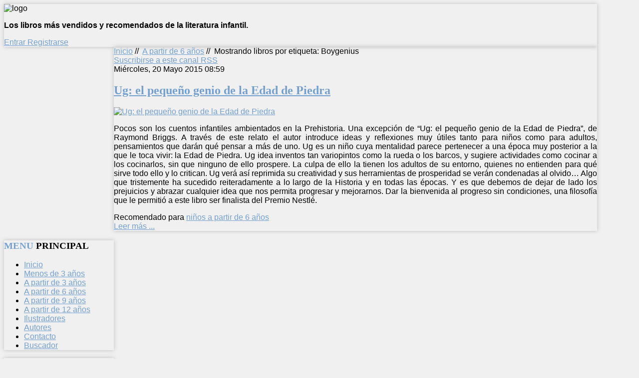

--- FILE ---
content_type: text/html; charset=utf-8
request_url: https://librosinfantiles.net/a-partir-de-6-anos-edad/itemlist/tag/Boygenius
body_size: 9565
content:

<!DOCTYPE HTML>

<html xmlns="http://www.w3.org/1999/xhtml" xml:lang="es-ES" lang="es-ES"
>

<head>

<div id="fb-root"></div>

<script>(function(d, s, id) {

  var js, fjs = d.getElementsByTagName(s)[0];

  if (d.getElementById(id)) return;

  js = d.createElement(s); js.id = id;

  js.src = "//connect.facebook.net/es_LA/all.js#xfbml=1&appId=227187214006710";

  fjs.parentNode.insertBefore(js, fjs);

}(document, 'script', 'facebook-jssdk'));</script>

  <base href="https://librosinfantiles.net/a-partir-de-6-anos-edad/itemlist/tag/Boygenius" />
  <meta http-equiv="content-type" content="text/html; charset=utf-8" />
  <meta name="keywords" content="libros infantiles cuentos educativos lectura niños" />
  <meta name="og:url" content="https://librosinfantiles.net/a-partir-de-6-anos-edad/itemlist/tag/Boygenius" />
  <meta name="og:title" content="Mostrando libros por etiqueta: Boygenius" />
  <meta name="og:type" content="Article" />
  <meta name="og:description" content="Guía de libros infantiles por edades, temas y valores." />
  <meta name="description" content="Guía de libros infantiles por edades, temas y valores." />
  <meta name="generator" content="Joomla! - Open Source Content Management" />
  <title>Mostrando libros por etiqueta: Boygenius</title>
  <link href="/a-partir-de-6-anos-edad/itemlist/tag/Boygenius?format=feed&amp;limitstart=&amp;type=rss" rel="alternate" type="application/rss+xml" title="RSS 2.0" />
  <link href="/a-partir-de-6-anos-edad/itemlist/tag/Boygenius?format=feed&amp;limitstart=&amp;type=atom" rel="alternate" type="application/atom+xml" title="Atom 1.0" />
  <link href="/media/com_favicon/icons/1/favicon.ico" rel="shortcut icon" type="image/vnd.microsoft.icon" />
  <link rel="stylesheet" href="/media/system/css/modal.css" type="text/css" />
  <link rel="stylesheet" href="/components/com_k2/css/k2.css" type="text/css" />
  <script src="/media/system/js/mootools-core.js" type="text/javascript"></script>
  <script src="/media/system/js/core.js" type="text/javascript"></script>
  <script src="/media/system/js/modal.js" type="text/javascript"></script>
  <script src="//ajax.googleapis.com/ajax/libs/jquery/1.8/jquery.min.js" type="text/javascript"></script>
  <script src="/media/k2/assets/js/k2.noconflict.js" type="text/javascript"></script>
  <script src="/components/com_k2/js/k2.js" type="text/javascript"></script>
  <script src="/media/system/js/mootools-more.js" type="text/javascript"></script>
  <script type="text/javascript">

		window.addEvent('domready', function() {

			SqueezeBox.initialize({});
			SqueezeBox.assign($$('a.modal'), {
				parse: 'rel'
			});
		});var K2SitePath = '/';function keepAlive() {	var myAjax = new Request({method: "get", url: "index.php"}).send();} window.addEvent("domready", function(){ keepAlive.periodical(840000); });
  </script>





<meta name="viewport" content="initial-scale=1.0, maximum-scale=1.0, minimum-scale=1.0, user-scalable=no" />

<!-- Css and js addons for vertex features -->	
	<link rel="stylesheet" type="text/css" href="http://fonts.googleapis.com/css?family=Oswald" />
<style type="text/css"> 



/* MAX IMAGE WIDTH */

img {
height:auto !important;
max-width:100% !important;
-webkit-box-sizing: border-box !important; /* Safari/Chrome, other WebKit */
-moz-box-sizing: border-box !important;    /* Firefox, other Gecko */
box-sizing: border-box !important;         /* Opera/IE 8+ */
}

.full_width {
width:100% !important;
-webkit-box-sizing: border-box !important; /* Safari/Chrome, other WebKit */
-moz-box-sizing: border-box !important;    /* Firefox, other Gecko */
box-sizing: border-box !important;         /* Opera/IE 8+ */
}



#s5_responsive_modile_drop_down_wrap input {
width:96% !important;
}
#s5_responsive_mobile_drop_down_search input {
width:100% !important;
}



@media screen and (max-width: 750px){
	body {
	height:100% !important;
	position:relative !important;
	padding-bottom:48px !important;
	}
}


	#s5_responsive_mobile_bottom_bar, #s5_responsive_mobile_top_bar {
	background:#0B0B0B;
	background: -moz-linear-gradient(top, #272727 0%, #0B0B0B 100%); /* FF3.6+ */
	background: -webkit-gradient(linear, left top, left bottom, color-stop(0%,#272727), color-stop(100%,#0B0B0B)); /* Chrome,Safari4+ */
	background: -webkit-linear-gradient(top, #272727 0%,#0B0B0B 100%); /* Chrome10+,Safari5.1+ */
	background: -o-linear-gradient(top, #272727 0%,#0B0B0B 100%); /* Opera11.10+ */
	background: -ms-linear-gradient(top, #272727 0%,#0B0B0B 100%); /* IE10+ */
	background: linear-gradient(top, #272727 0%,#0B0B0B 100%); /* W3C */
			font-family: Oswald !important;
	}
	
	.s5_responsive_mobile_drop_down_inner, .s5_responsive_mobile_drop_down_inner input, .s5_responsive_mobile_drop_down_inner button, .s5_responsive_mobile_drop_down_inner .button, #s5_responsive_mobile_drop_down_search .validate {
	font-family: Oswald !important;
	}
	
	.s5_responsive_mobile_drop_down_inner button:hover, .s5_responsive_mobile_drop_down_inner .button:hover {
	background:#0B0B0B !important;
	}
	
	#s5_responsive_mobile_drop_down_menu, #s5_responsive_mobile_drop_down_menu a, #s5_responsive_mobile_drop_down_login a {
	font-family: Oswald !important;
	color:#FFFFFF !important;
	}
	
	#s5_responsive_mobile_bar_active, #s5_responsive_mobile_drop_down_menu .current a, .s5_responsive_mobile_drop_down_inner .s5_mod_h3, .s5_responsive_mobile_drop_down_inner .s5_h3_first {
	color:#73A0CF !important;
	}
	
	.s5_responsive_mobile_drop_down_inner button, .s5_responsive_mobile_drop_down_inner .button {
	background:#73A0CF !important;
	}
	
	#s5_responsive_mobile_drop_down_menu .active ul li, #s5_responsive_mobile_drop_down_menu .current ul li a, #s5_responsive_switch_mobile a, #s5_responsive_switch_desktop a, #s5_responsive_modile_drop_down_wrap {
	color:#FFFFFF !important;
	}
	
	#s5_responsive_mobile_toggle_click_menu span {
	border-right:solid 1px #272727;
	}

	#s5_responsive_mobile_toggle_click_menu {
	border-right:solid 1px #0B0B0B;
	}

	#s5_responsive_mobile_toggle_click_search span, #s5_responsive_mobile_toggle_click_register span, #s5_responsive_mobile_toggle_click_login span, #s5_responsive_mobile_scroll a {
	border-left:solid 1px #272727;
	}

	#s5_responsive_mobile_toggle_click_search, #s5_responsive_mobile_toggle_click_register, #s5_responsive_mobile_toggle_click_login, #s5_responsive_mobile_scroll {
	border-left:solid 1px #0B0B0B;
	}

	.s5_responsive_mobile_open, .s5_responsive_mobile_closed:hover, #s5_responsive_mobile_scroll:hover {
	background:#272727;
	}

	#s5_responsive_mobile_drop_down_menu .s5_responsive_mobile_drop_down_inner, #s5_responsive_mobile_drop_down_register .s5_responsive_mobile_drop_down_inner, #s5_responsive_mobile_drop_down_login .s5_responsive_mobile_drop_down_inner, #s5_responsive_mobile_drop_down_search .s5_responsive_mobile_drop_down_inner {
	background:#272727;
	}




	@media screen and (max-width: 579px){
	
		#s5_top_row1_area1 {
			display:none;
		}
	
	}
	


	.s5_wrap {
	max-width:1300px !important;
	}
	


	
	@media screen and (min-width: 1300px){
	
		#s5_right_top_wrap {
		width:0px !important;
		}
		#s5_right_inset_wrap {
		width:0px !important;
		}
		#s5_right_wrap {
		width:0px !important;
		}
		#s5_right_bottom_wrap {
		width:0px !important;
		}
		#s5_left_top_wrap {
		width:286px !important;
		}
		#s5_left_inset_wrap {
		width:0px !important;
		}
		#s5_left_wrap {
		width:286px !important;
		}
		#s5_left_bottom_wrap {
		width:286px !important;
		}
		#s5_right_column_wrap {
		width:0px !important;
		margin-left:-286px !important;
		}
		#s5_left_column_wrap {
		width:286px !important;
		}
		#s5_center_column_wrap_inner {
		margin-left:286px !important;
		margin-right:0px !important;
		}
	
	}
	
		
		
		


	@media screen and (max-width: 970px){
	
		#s5_right_top_wrap {
		width:0px !important;
		}
		#s5_right_inset_wrap {
		width:0px !important;
		}
		#s5_right_wrap {
		width:0px !important;
		}
		#s5_right_bottom_wrap {
		width:0px !important;
		}
		#s5_left_top_wrap {
		width:220px !important;
		}
		#s5_left_inset_wrap {
		width:220px !important;
		}
		#s5_left_wrap {
		width:220px !important;
		}
		#s5_left_bottom_wrap {
		width:220px !important;
		}
		#s5_right_column_wrap {
		width:0px !important;
		margin-left:-220px !important;
		}
		#s5_left_column_wrap {
		width:220px !important;
		}
		#s5_center_column_wrap_inner {
		margin-left:220px !important;
		margin-right:0px !important;
		}
	
	}
	




































</style><script type="text/javascript">//<![CDATA[



//]]></script>
	
<link rel="stylesheet" href="https://librosinfantiles.net/templates/system/css/system.css" type="text/css" />
<link rel="stylesheet" href="https://librosinfantiles.net/templates/system/css/general.css" type="text/css" />

<link href="https://librosinfantiles.net/templates/shape5_vertex/css/template_default.css" rel="stylesheet" type="text/css" />
<link href="https://librosinfantiles.net/templates/shape5_vertex/css/template.css" rel="stylesheet" type="text/css" />


<link href="https://librosinfantiles.net/templates/shape5_vertex/css/com_content.css" rel="stylesheet" type="text/css" />

<link href="https://librosinfantiles.net/templates/shape5_vertex/css/editor.css" rel="stylesheet" type="text/css" />

<link href="https://librosinfantiles.net/templates/shape5_vertex/css/thirdparty.css" rel="stylesheet" type="text/css" />





<link href="https://librosinfantiles.net/templates/shape5_vertex/css/multibox/multibox.css" rel="stylesheet" type="text/css" />
<link href="https://librosinfantiles.net/templates/shape5_vertex/css/multibox/ajax.css" rel="stylesheet" type="text/css" />
<script type="text/javascript" src="https://librosinfantiles.net/templates/shape5_vertex/js/multibox/overlay.js"></script>
<script type="text/javascript" src="https://librosinfantiles.net/templates/shape5_vertex/js/multibox/multibox.js"></script>


<link href="https://librosinfantiles.net/templates/shape5_vertex/favicon.ico" rel="shortcut icon" type="image/x-icon" />

<script type="text/javascript" src="https://librosinfantiles.net/templates/shape5_vertex/js/s5_font_adjuster.js"></script>



	<link rel="stylesheet" type="text/css" href="https://librosinfantiles.net/templates/shape5_vertex/css/s5_responsive_bars.css" />
	<link href="https://librosinfantiles.net/templates/shape5_vertex/css/s5_responsive_hide_classes.css" rel="stylesheet" type="text/css" />


	<link rel="stylesheet" type="text/css" href="https://librosinfantiles.net/templates/shape5_vertex/css/s5_responsive.css" />
	
	

<link rel="stylesheet" type="text/css" href="https://librosinfantiles.net/templates/shape5_vertex/css/custom.css" />
<!-- Info Slide Script - Called in header so css validates -->	
<link href="https://librosinfantiles.net/templates/shape5_vertex/css/s5_info_slide.css" rel="stylesheet" type="text/css" />
<script type="text/javascript" src="https://librosinfantiles.net/templates/shape5_vertex/js/s5_info_slide.js"></script>


<!-- File compression. Needs to be called last on this file -->	
<!-- The excluded files, listed below the compressed php files, are excluded because their calls vary per device or per browser. Included compression files are only ones that have no conditions and are included on all devices and browsers. Otherwise unwanted css will compile in the compressed files. -->	










<link rel="stylesheet" type="text/css" href="http://fonts.googleapis.com/css?family=Oswald" />




<style type="text/css"> 

body {font-family: 'Arial',Helvetica,Arial,Sans-Serif ;

background:#F0F0F0;

} 



#s5_search input, #s5_menu_wrap, .s5_mod_h3, #subMenusContainer, h2 {

font-family: Oswald;

}




#s5_menu_wrap, .s5_mod_h3 {

text-transform:uppercase;

}









#s5_header_area_inner2, .module_round_box, .module_round_box-dark, #s5_component_wrap, #s5_footer_area_inner2 {

-webkit-box-shadow: 0 0px 8px #BDBDBD;

-moz-box-shadow: 0 0px 8px #BDBDBD;

box-shadow: 0 0px 8px #BDBDBD; 

}



a, .module_round_box .s5_h3_first, .module_round_box-none .s5_h3_first, .module_round_box ul.menu .current a, h2, h4, #s5_md_outer_wrap h3 {

color:#73A0CF;

}



#s5_nav li.active a, #s5_nav li.mainMenuParentBtnFocused a, #s5_nav li:hover a, .btn-link {

color:#73A0CF;

}



.btn-primary, .button, li.pagenav-next, li.pagenav-prev, .validate, .dropdown-menu li > a:hover, .dropdown-menu li > a:focus, .dropdown-submenu:hover > a, .dropdown-menu .active > a, .dropdown-menu .active > a:hover, .nav-list > .active > a, .nav-list > .active > a:hover, .nav-pills > .active > a, .nav-pills > .active > a:hover, .btn-group.open .btn-primary.dropdown-toggle, .pager a {

background:#73A0CF;

}



#subMenusContainer div.s5_sub_wrap ul, #subMenusContainer div.s5_sub_wrap_rtl ul, #subMenusContainer div.s5_sub_wrap_lower ul, #subMenusContainer div.s5_sub_wrap_lower_rtl ul {

border-bottom:solid 3px #73A0CF;

}













/* k2 stuff */

div.itemHeader h2.itemTitle, div.catItemHeader h3.catItemTitle, h3.userItemTitle a, #comments-form p, #comments-report-form p, #comments-form span, #comments-form .counter, #comments .comment-author, #comments .author-homepage,

#comments-form p, #comments-form #comments-form-buttons, #comments-form #comments-form-error, #comments-form #comments-form-captcha-holder {font-family: 'Arial',Helvetica,Arial,Sans-Serif ;} 

	

.s5_wrap{width:94%;}	

</style>

</head>



<body id="s5_body">



<div id="s5_scrolltotop"></div>



<!-- Top Vertex Calls -->

<!-- Call top bar for mobile devices if layout is responsive -->	
	
<!-- s5_responsive_mobile_top_bar_spacer must be called to keep a space at the top of the page since s5_responsive_mobile_top_bar_wrap is position absolute. -->	
<div id="s5_responsive_mobile_top_bar_spacer"></div>

<!-- s5_responsive_mobile_top_bar_wrap must be called off the page and not with display:none or it will cause issues with the togglers. -->
<div id="s5_responsive_mobile_top_bar_wrap" style="margin-top:-50000px;position:absolute;z-index:20;top:0px">

	<div id="s5_responsive_mobile_top_bar" class="s5_responsive_mobile_bar_light">

			<div id="s5_responsive_mobile_toggle_click_menu" style="display:block;float:left">
				<span></span>
			</div>
			
						
			<div id="s5_responsive_mobile_toggle_click_login" style="display:none;float:right">
				<span></span>
			</div>
			
			<div id="s5_responsive_mobile_toggle_click_register" style="display:none;float:right">
				<span></span>
			</div>
			
			<div id="s5_responsive_mobile_toggle_click_search" style="display:block;float:right">
				<span></span>
			</div>

		<div style="clear:both;height:0px"></div>
		
	</div>

	<div id="s5_responsive_modile_drop_down_wrap" class="s5_responsive_modile_drop_down_wrap_loading">
		<div id="s5_responsive_mobile_drop_down_menu">
			<div class="s5_responsive_mobile_drop_down_inner" style="-webkit-box-shadow: 0px 0px 16px rgba(0, 0, 0, 0.6);-moz-box-shadow: 0px 0px 16px rgba(0, 0, 0, 0.6);box-shadow: 0px 0px 16px rgba(0, 0, 0, 0.6);">
									
<ul class="menu">
<li class="item-435"><a href="/" >Inicio</a></li><li class="item-624"><a href="/menos-de-3-anos" >Menos de 3 años</a></li><li class="item-587"><a href="/a-partir-de-3-anos-edad" >A partir de 3 años</a></li><li class="item-590 current active"><a href="/a-partir-de-6-anos-edad" >A partir de 6 años</a></li><li class="item-591"><a href="/a-partir-de-9-anos-edad" >A partir de 9 años</a></li><li class="item-593"><a href="/a-partir-de-12-anos-de-edad" >A partir de 12 años</a></li><li class="item-588"><a href="/ilustradores-infantiles" >Ilustradores</a></li><li class="item-589"><a href="/autores" >Autores</a></li><li class="item-507"><a href="/contacto" >Contacto</a></li><li class="item-595"><a href="/buscador" >Buscador</a></li></ul>
							</div>
		</div>
		
		<div id="s5_responsive_mobile_drop_down_search">
			<div class="s5_responsive_mobile_drop_down_inner" style="-webkit-box-shadow: 0px 0px 16px rgba(0, 0, 0, 0.6);-moz-box-shadow: 0px 0px 16px rgba(0, 0, 0, 0.6);box-shadow: 0px 0px 16px rgba(0, 0, 0, 0.6);">
								  					<form method="post" action="https://librosinfantiles.net/">
						<input type="text" onfocus="if (this.value=='Buscar...') this.value='';" onblur="if (this.value=='') this.value='Buscar...';" value="Buscar..." id="s5_responsive_mobile_search" name="searchword" />
						<input type="hidden" value="search" name="task" />
						<input type="hidden" value="com_search" name="option" />
						<input type="hidden" value="1" name="Itemid" />
					</form>
							</div>
		</div>
		
		<div id="s5_responsive_mobile_drop_down_login">
			<div class="s5_responsive_mobile_drop_down_inner" id="s5_responsive_mobile_drop_down_login_inner" style="-webkit-box-shadow: 0px 0px 16px rgba(0, 0, 0, 0.6);-moz-box-shadow: 0px 0px 16px rgba(0, 0, 0, 0.6);box-shadow: 0px 0px 16px rgba(0, 0, 0, 0.6);">
			</div>
		</div>
		
			
		<div id="s5_responsive_mobile_drop_down_register">
			<div class="s5_responsive_mobile_drop_down_inner" id="s5_responsive_mobile_drop_down_register_inner" style="-webkit-box-shadow: 0px 0px 16px rgba(0, 0, 0, 0.6);-moz-box-shadow: 0px 0px 16px rgba(0, 0, 0, 0.6);box-shadow: 0px 0px 16px rgba(0, 0, 0, 0.6);">
			</div>
		</div>
		
					
	</div>

</div>

<script language="JavaScript" type="text/javascript">
	var s5_responsive_login_url = "";
	var s5_responsive_register_url = "";
</script>
<script type="text/javascript" language="javascript" src="https://librosinfantiles.net/templates/shape5_vertex/js/s5_responsive_mobile_bar.js"></script>

<!-- Fixed Tabs -->	

<!-- Drop Down -->	



<!-- Body Padding Div Used For Responsive Spacing -->		

<div id="s5_body_padding">



	<!-- Header -->			

		<div id="s5_header_area1">		

		<div id="s5_header_area2">	

		<div id="s5_header_area_inner" class="s5_wrap">		

		<div id="s5_header_area_inner2">	

			<div id="s5_header_wrap">

			

				
					<img alt="logo"  style="height:135px;width:915px" src="https://librosinfantiles.net/templates/shape5_vertex/images/s5_logo.png" id="s5_logo" onClick="window.document.location.href='https://librosinfantiles.net/'" />

				
				

				
				

				<div style="clear:both; height:0px"></div>			

			</div>

			

			
			

			
				<div id="s5_breadcrumb_fonts_wrap">

					
						<div id="s5_breadcrumb_wrap">

									<div class="moduletable">
			

<div class="custom"  >
	<p><strong>Los libros más vendidos y recomendados de la literatura infantil.</strong></p></div>
		</div>
	

						</div>

					
					

					
						<div id="s5_social_wrap1">

							<div id="s5_social_wrap_inner">

							

								
									<div id="s5_facebook" onClick="window.open('https://www.facebook.com/librosinfantiles.net?ref=hl')"></div>

									

									

								
								
									

								

									

									<div id="s5_loginreg">	

											<div id="s5_logregtm">

											

												
													<a href="/component/users/?view=login" id="s5_login">

														Entrar
													</a>

												
											

												
													<a href="/component/users/?view=registration" id="s5_register">

														Registrarse
													</a>

												


											</div>

									

									</div>

								
								

								
									<div id="fontControls"></div>

								
							

							</div>

						</div>

					
				

				<div style="clear:both;height:0px"></div>

				</div>

			

			
			

		</div>

		</div>

		</div>

		</div>

	<!-- End Header -->	

	

		

	

	<!-- Top Row1 -->	

		
	<!-- End Top Row1 -->	

		

		

		

	<!-- Top Row2 -->	

		
	<!-- End Top Row2 -->

	

	

	

	<!-- Top Row3 -->	

		
	<!-- End Top Row3 -->	

		

		

		

	<!-- Center area -->	

		
		<div id="s5_center_area1">

		<div id="s5_center_area2">

		<div id="s5_center_area_inner" class="s5_wrap">

		

		<!-- Above Columns Wrap -->	

			
		<!-- End Above Columns Wrap -->			

				

			<!-- Columns wrap, contains left, right and center columns -->	

			<div id="s5_columns_wrap">

			<div id="s5_columns_wrap_inner">

				

				<div id="s5_center_column_wrap">

				<div id="s5_center_column_wrap_inner" style="margin-left:220px; margin-right:0px;">

					

					
					

					
						

						<div id="s5_component_wrap">

						<div id="s5_component_wrap_inner">

						

							
						

								<div id="s5_above_body_wrap">

									

									<div id="s5_above_body">

									<div id="s5_above_body_inner">

									

										
											<div id="s5_pos_above_body_1" class="s5_float_left" style="width:100%">

														<div class="s5_fourdivs_1">
		<div class="s5_fourdivs_2">
		<div class="s5_fourdivs_3">
		<div class="s5_fourdivs_4">
						
<div class="breadcrumbs">
<a href="/" class="pathway">Inicio</a> //  <img src="/templates/shape5_vertex/images/system/arrow.png" alt=""  /> <a href="/a-partir-de-6-anos-edad" class="pathway">A partir de 6 años</a> //  <img src="/templates/shape5_vertex/images/system/arrow.png" alt=""  /> <span>Mostrando libros por etiqueta: Boygenius</span></div>
		</div>
		</div>
		</div>
		</div>
	

											</div>

										
										

										
										

										
										

										
										

										
										

																

										<div style="clear:both; height:0px"></div>



									</div>

									</div>

								

								</div>



							
									

							
							

								
<div id="system-message-container">
</div>

<!-- Start K2 Tag Layout -->
<div id="k2Container" class="tagView">

	
		<!-- RSS feed icon -->
	<div class="k2FeedIcon">
		<a href="/a-partir-de-6-anos-edad/itemlist/tag/Boygenius?format=feed&amp;limitstart=" title="Suscribirse a este canal RSS">
			<span>Suscribirse a este canal RSS</span>
		</a>
		<div class="clr"></div>
	</div>
	
		<div class="tagItemList">
		
		<!-- Start K2 Item Layout -->
		<div class="tagItemView">

			<div class="tagItemHeader">
								<!-- Date created -->
				<span class="tagItemDateCreated">
					Miércoles, 20 Mayo 2015 08:59				</span>
							
			  			  <!-- Item title -->
			  <h2 class="tagItemTitle">
			  						<a href="/a-partir-de-6-anos-edad/item/771-ug-el-pequeno-genio-de-la-edad-de-piedra">
			  		Ug: el pequeño genio de la Edad de Piedra			  	</a>
			  				  </h2>
			  		  </div>

		  <div class="tagItemBody">
			  			  <!-- Item Image -->
			  <div class="tagItemImageBlock">
				  <span class="tagItemImage">
				    <a href="/a-partir-de-6-anos-edad/item/771-ug-el-pequeno-genio-de-la-edad-de-piedra" title="Ug: el peque&ntilde;o genio de la Edad de Piedra">
				    	<img src="/media/k2/items/cache/9b61c9add26ae66de11f78f97af7a160_Generic.jpg" alt="Ug: el peque&ntilde;o genio de la Edad de Piedra" style="width:300px; height:auto;" />
				    </a>
				  </span>
				  <div class="clr"></div>
			  </div>
			  			  
			  			  <!-- Item introtext -->
			  <div class="tagItemIntroText">
			  	<p class="MsoNormal" style="text-align: justify;">Pocos son los cuentos infantiles ambientados en la Prehistoria. Una excepción de “Ug: el pequeño genio de la Edad de Piedra”, de Raymond Briggs. A través de este relato el autor introduce ideas y reflexiones muy útiles tanto para niños como para adultos, pensamientos que darán qué pensar a más de uno. Ug es un niño cuya mentalidad parece pertenecer a una época muy posterior a la que le toca vivir: la Edad de Piedra. Ug idea inventos tan variopintos como la rueda o los barcos, y sugiere actividades como cocinar a los cocinarlos, sin que ninguno de ello prospere. La culpa de ello la tienen los adultos de su entorno, quienes no entienden para qué sirve todo ello y lo critican. Ug verá así reprimida su creatividad y sus herramientas de prosperidad se verán condenadas al olvido… Algo que tristemente ha sucedido reiteradamente a lo largo de la Historia y en todas las épocas. Y es que debemos de dejar de lado los prejuicios y abrazar cualquier idea que nos permita progresar y mejorarnos. Dar la bienvenida al progreso sin condiciones, una filosofía que le permitió a este libro ser finalista del Premio Nestlé.</p>			  </div>
			  
			  <div class="clr"></div>
		  </div>
		  
		  <div class="clr"></div>
		  
		  		  
						<!-- Item category name -->
			<div class="tagItemCategory">
				<span>Recomendado para</span>
				<a href="/a-partir-de-6-anos-edad">niños a partir de 6 años</a>
			</div>
						
						<!-- Item "read more..." link -->
			<div class="tagItemReadMore">
				<a class="k2ReadMore" href="/a-partir-de-6-anos-edad/item/771-ug-el-pequeno-genio-de-la-edad-de-piedra">
					Leer más ...				</a>
			</div>
			
			<div class="clr"></div>
		</div>
		<!-- End K2 Item Layout -->
		
			</div>

	<!-- Pagination -->
	
		
</div>
<!-- End K2 Tag Layout -->

<!-- JoomlaWorks "K2" (v2.6.2) | Learn more about K2 at http://getk2.org -->



								<div style="clear:both;height:0px"></div>

								

							
							

							
							

						</div>

						</div>

						

					
					

					
					

				</div>

				</div>

				<!-- Left column -->	

				
					<div id="s5_left_column_wrap" class="s5_float_left" style="width:220px">

					<div id="s5_left_column_wrap_inner">

						
						
							<div id="s5_left_wrap" class="s5_float_left" style="width:220px">

									
					
						
				
		<div class="module_round_box_outer">
		
		<div class="module_round_box">


				<div class="s5_module_box_1">
					<div class="s5_module_box_2">
												<div class="s5_mod_h3_outer">
							<h3 class="s5_mod_h3"><span class="s5_h3_first">Menu </span> Principal</h3>
						</div>
												
<ul class="menu">
<li class="item-435"><a href="/" >Inicio</a></li><li class="item-624"><a href="/menos-de-3-anos" >Menos de 3 años</a></li><li class="item-587"><a href="/a-partir-de-3-anos-edad" >A partir de 3 años</a></li><li class="item-590 current active"><a href="/a-partir-de-6-anos-edad" >A partir de 6 años</a></li><li class="item-591"><a href="/a-partir-de-9-anos-edad" >A partir de 9 años</a></li><li class="item-593"><a href="/a-partir-de-12-anos-de-edad" >A partir de 12 años</a></li><li class="item-588"><a href="/ilustradores-infantiles" >Ilustradores</a></li><li class="item-589"><a href="/autores" >Autores</a></li><li class="item-507"><a href="/contacto" >Contacto</a></li><li class="item-595"><a href="/buscador" >Buscador</a></li></ul>
						<div style="clear:both; height:0px"></div>
					</div>
				</div>

			
		</div>
		
		</div>

		
				
		<div class="module_round_box_outer">
		
		<div class="module_round_box">


				<div class="s5_module_box_1">
					<div class="s5_module_box_2">
												

<div class="custom"  >
	<table width="100%" border="0">
<tbody>
<tr>
<td>
<div class="fb-like-box" data-href="https://www.facebook.com/librosinfantiles.net" data-width="150" data-height="200" data-show-faces="true" data-stream="false" data-show-border="false" data-header="false"> </div>
</td>
</tr>
</tbody>
</table></div>
						<div style="clear:both; height:0px"></div>
					</div>
				</div>

			
		</div>
		
		</div>

		
				
		<div class="module_round_box_outer">
		
		<div class="module_round_box">


				<div class="s5_module_box_1">
					<div class="s5_module_box_2">
												
<div id="k2ModuleBox89" class="k2SearchBlock k2LiveSearchBlock">
	<form action="/a-partir-de-6-anos-edad/itemlist/search" method="get" autocomplete="off" class="k2SearchBlockForm">

		<input type="text" value="titulo, autor, valores" name="searchword" maxlength="20" size="20" alt="Buscar libro" class="inputbox" onblur="if(this.value=='') this.value='titulo, autor, valores';" onfocus="if(this.value=='titulo, autor, valores') this.value='';" />

						<input type="image" value="Buscar libro" class="button" onclick="this.form.searchword.focus();" src="/components/com_k2/images/fugue/search.png" />
				
		<input type="hidden" name="categories" value="" />
						<input type="hidden" name="format" value="html" />
		<input type="hidden" name="t" value="" />
		<input type="hidden" name="tpl" value="search" />
			</form>

		<div class="k2LiveSearchResults"></div>
	</div>
						<div style="clear:both; height:0px"></div>
					</div>
				</div>

			
		</div>
		
		</div>

		
					
						
				
		<div class="module_round_box_outer">
		
		<div class="module_round_box">


				<div class="s5_module_box_1">
					<div class="s5_module_box_2">
												<div class="s5_mod_h3_outer">
							<h3 class="s5_mod_h3"><span class="s5_h3_first">Acceso </span></h3>
						</div>
												<form action="/a-partir-de-6-anos-edad" method="post" id="login-form" >
		<fieldset class="userdata">
	<p id="form-login-username">
		<label for="modlgn-username">Usuario</label>
		<input id="modlgn-username" type="text" name="username" class="inputbox"  size="18" />
	</p>
	<p id="form-login-password">
		<label for="modlgn-passwd">Contraseña</label>
		<input id="modlgn-passwd" type="password" name="password" class="inputbox" size="18"  />
	</p>
		<p id="form-login-remember">
		<label for="modlgn-remember">Recuérdeme</label>
		<input id="modlgn-remember" type="checkbox" name="remember" class="inputbox" value="yes"/>
	</p>
		<input type="submit" name="Submit" class="button" value="Conectar" />
	<input type="hidden" name="option" value="com_users" />
	<input type="hidden" name="task" value="user.login" />
	<input type="hidden" name="return" value="aW5kZXgucGhwP29wdGlvbj1jb21fazImdmlldz1pdGVtbGlzdCZ0YXNrPXRhZyZ0YWc9Qm95Z2VuaXVzJkl0ZW1pZD01OTA=" />
	<input type="hidden" name="80d2c7c1e1675d797136c16758a4a6c8" value="1" />	</fieldset>
	<ul>
		<li>
			<a href="/component/users/?view=reset">
			¿Recordar contraseña?</a>
		</li>
		<li>
			<a href="/component/users/?view=remind">
			¿Recordar usuario?</a>
		</li>
			</ul>
	</form>
						<div style="clear:both; height:0px"></div>
					</div>
				</div>

			
		</div>
		
		</div>

		
				
		<div class="module_round_box_outer">
		
		<div class="module_round_box">


				<div class="s5_module_box_1">
					<div class="s5_module_box_2">
												
<div id="k2ModuleBox103" class="k2TagCloudBlock">
			<a href="/a-partir-de-6-anos-edad/itemlist/tag/adolescencia" style="font-size:147%" title="32 Artículos etiquetados con adolescencia">
		adolescencia	</a>
				<a href="/a-partir-de-6-anos-edad/itemlist/tag/amistad" style="font-size:164%" title="40 Artículos etiquetados con amistad">
		amistad	</a>
				<a href="/a-partir-de-6-anos-edad/itemlist/tag/animales" style="font-size:140%" title="29 Artículos etiquetados con animales">
		animales	</a>
				<a href="/a-partir-de-6-anos-edad/itemlist/tag/Australia" style="font-size:153%" title="35 Artículos etiquetados con Australia">
		Australia	</a>
				<a href="/a-partir-de-6-anos-edad/itemlist/tag/aventura" style="font-size:128%" title="23 Artículos etiquetados con aventura">
		aventura	</a>
				<a href="/a-partir-de-6-anos-edad/itemlist/tag/aventuras" style="font-size:130%" title="24 Artículos etiquetados con aventuras">
		aventuras	</a>
				<a href="/a-partir-de-6-anos-edad/itemlist/tag/barco" style="font-size:108%" title="14 Artículos etiquetados con barco">
		barco	</a>
				<a href="/a-partir-de-6-anos-edad/itemlist/tag/Charles" style="font-size:106%" title="13 Artículos etiquetados con Charles">
		Charles	</a>
				<a href="/a-partir-de-6-anos-edad/itemlist/tag/clásico" style="font-size:153%" title="35 Artículos etiquetados con cl&aacute;sico">
		clásico	</a>
				<a href="/a-partir-de-6-anos-edad/itemlist/tag/cuentos" style="font-size:130%" title="24 Artículos etiquetados con cuentos">
		cuentos	</a>
				<a href="/a-partir-de-6-anos-edad/itemlist/tag/escuela" style="font-size:123%" title="21 Artículos etiquetados con escuela">
		escuela	</a>
				<a href="/a-partir-de-6-anos-edad/itemlist/tag/España" style="font-size:110%" title="15 Artículos etiquetados con Espa&ntilde;a">
		España	</a>
				<a href="/a-partir-de-6-anos-edad/itemlist/tag/familia" style="font-size:200%" title="57 Artículos etiquetados con familia">
		familia	</a>
				<a href="/a-partir-de-6-anos-edad/itemlist/tag/fantasía" style="font-size:185%" title="50 Artículos etiquetados con fantas&iacute;a">
		fantasía	</a>
				<a href="/a-partir-de-6-anos-edad/itemlist/tag/fábula" style="font-size:117%" title="18 Artículos etiquetados con f&aacute;bula">
		fábula	</a>
				<a href="/a-partir-de-6-anos-edad/itemlist/tag/gato" style="font-size:108%" title="14 Artículos etiquetados con gato">
		gato	</a>
				<a href="/a-partir-de-6-anos-edad/itemlist/tag/guerra" style="font-size:119%" title="19 Artículos etiquetados con guerra">
		guerra	</a>
				<a href="/a-partir-de-6-anos-edad/itemlist/tag/Italia" style="font-size:108%" title="14 Artículos etiquetados con Italia">
		Italia	</a>
				<a href="/a-partir-de-6-anos-edad/itemlist/tag/John" style="font-size:130%" title="24 Artículos etiquetados con John">
		John	</a>
				<a href="/a-partir-de-6-anos-edad/itemlist/tag/little" style="font-size:104%" title="12 Artículos etiquetados con little">
		little	</a>
				<a href="/a-partir-de-6-anos-edad/itemlist/tag/niño" style="font-size:106%" title="13 Artículos etiquetados con ni&ntilde;o">
		niño	</a>
				<a href="/a-partir-de-6-anos-edad/itemlist/tag/niños" style="font-size:108%" title="14 Artículos etiquetados con ni&ntilde;os">
		niños	</a>
				<a href="/a-partir-de-6-anos-edad/itemlist/tag/Nueva Zelanda" style="font-size:104%" title="12 Artículos etiquetados con Nueva Zelanda">
		Nueva Zelanda	</a>
				<a href="/a-partir-de-6-anos-edad/itemlist/tag/oso" style="font-size:119%" title="19 Artículos etiquetados con oso">
		oso	</a>
				<a href="/a-partir-de-6-anos-edad/itemlist/tag/pequeño" style="font-size:108%" title="14 Artículos etiquetados con peque&ntilde;o">
		pequeño	</a>
				<a href="/a-partir-de-6-anos-edad/itemlist/tag/perro" style="font-size:128%" title="23 Artículos etiquetados con perro">
		perro	</a>
				<a href="/a-partir-de-6-anos-edad/itemlist/tag/poesía" style="font-size:125%" title="22 Artículos etiquetados con poes&iacute;a">
		poesía	</a>
				<a href="/a-partir-de-6-anos-edad/itemlist/tag/Robert" style="font-size:119%" title="19 Artículos etiquetados con Robert">
		Robert	</a>
				<a href="/a-partir-de-6-anos-edad/itemlist/tag/Suecia" style="font-size:121%" title="20 Artículos etiquetados con Suecia">
		Suecia	</a>
				<a href="/a-partir-de-6-anos-edad/itemlist/tag/William" style="font-size:108%" title="14 Artículos etiquetados con William">
		William	</a>
			<div class="clr"></div>
</div>
						<div style="clear:both; height:0px"></div>
					</div>
				</div>

			
		</div>
		
		</div>

	

							</div>

						
						
						
					</div>

					</div>

				
				<!-- End Left column -->	

				<!-- Right column -->	

				
				<!-- End Right column -->	

			</div>

			</div>

			<!-- End columns wrap -->	

			

		<!-- Below Columns Wrap -->	

			
		<!-- End Below Columns Wrap -->				

			

			

		</div>

		</div>

		</div>

		
	<!-- End Center area -->	

	

	

	<!-- Bottom Row1 -->	

		
	<!-- End Bottom Row1 -->	

		

		

	<!-- Bottom Row2 -->	

		
	<!-- End Bottom Row2 -->

	

	

	

	<!-- Bottom Row3 -->	

		
	<!-- End Bottom Row3 -->

	

	

	<!-- Footer Area -->

		<div id="s5_footer_area1">

		<div id="s5_footer_area2">

		<div id="s5_footer_area_inner" class="s5_wrap">

		<div id="s5_footer_area_inner2">

		

			
				<div id="s5_footer">

					<span class="footerc">
Copyright &copy; 2025.  Libros Infantiles.net</span>

				</div>

			
			

			
				<div id="s5_bottom_menu_wrap">

					

				</div>	

			
			<div style="clear:both; height:0px"></div>

			

		</div>

		</div>

		</div>

		</div>

	<!-- End Footer Area -->

	

	<!-- Bottom Vertex Calls -->

	<!-- Page scroll, tooltips, multibox, and ie6 warning -->	
	<!-- Start compression if enabled -->	
				<div id="s5_scroll_wrap" class="s5_wrap">
			<script type="text/javascript">
function s5_scrollit() { new SmoothScroll({ duration: 800 }); }
function s5_scrollitload() {s5_scrollit();}
window.setTimeout(s5_scrollitload,400);
</script>
<div id="s5_scrolltopvar">
<a href="#s5_scrolltotop" class="s5_scrolltotop"></a>
</div>		</div>
		
	<script type="text/javascript">
		window.addEvent('domready',function(){
			$$('.s5mb').each(function(z,i){if(!$(z).getAttribute('rel'))$(z).setAttribute('rel','[me]');});
			});
		var s5mbox = {};
		
				
		        window.addEvent('domready', function() {
				
		
		window.s5mbox = new multiBox({
			mbClass: '.s5mb',//class you need to add links that you want to trigger multiBox with (remember and update CSS files)
			container: $(document.body),//where to inject multiBox
			path: 'https://librosinfantiles.net/templates/shape5_vertex/js/multibox/',//path to mp3player and flvplayer etc
			useOverlay: true,//detect overlay setting
			maxSize: {w:600, h:400},//max dimensions (width,height) - set to null to disable resizing
			movieSize: {w:400, h:300},
			addDownload: false,//do you want the files to be downloadable?
			descClassName: 's5_multibox',//the class name of the description divs
			pathToDownloadScript: 'https://librosinfantiles.net/templates/shape5_vertex/js/multibox/forceDownload.asp',//if above is true, specify path to download script (classicASP and ASP.NET versions included)
			addRollover: true,//add rollover fade to each multibox link
			addOverlayIcon: false,//adds overlay icons to images within multibox links
			addChain: false,//cycle through all images fading them out then in
			recalcTop: true,//subtract the height of controls panel from top position
			addTips: true,//adds MooTools built in 'Tips' class to each element (see: http://mootools.net/docs/Plugins/Tips)
			autoOpen: 0//to auto open a multiBox element on page load change to (1, 2, or 3 etc)
		});

		});
						Eventx.onResizend(function(){		
				s5mbox.resize(); 
			});
						
	</script>


<script type="text/javascript">//<![CDATA[
	var s5_lazyload = "all";
//]]></script>
<script type="text/javascript" language="javascript" src="https://librosinfantiles.net/templates/shape5_vertex/js/lazy_load.js"></script>			
<script type="text/javascript">//<![CDATA[
	var s5_resize_columns = "all";
	var s5_resize_columns_delay = "500";
	var s5_resize_columns_small_tablets = "default";
//]]></script>
<script type="text/javascript" language="javascript" src="https://librosinfantiles.net/templates/shape5_vertex/js/s5_columns_equalizer.js"></script>	
<!-- Additional scripts to load just before closing body tag -->
	
<!-- Info Slide script - JS and CSS called in header -->
		<script type='text/javascript'>
	$$('.s5_is_slide').each(function(item,index){item.wrapInner(new Element('div',{'class':'s5_is_display'}));});  
	var options = {wrapperId:"s5_body"};
	new Slidex(options);
	</script>
		
<!-- File compression. Needs to be called last on this file -->	
		
<!-- Responsive Bottom Mobile Bar -->
	<!-- Call bottom bar for mobile devices if layout is responsive -->	
	<div id="s5_responsive_mobile_bottom_bar_outer" style="display:none">
	<div id="s5_responsive_mobile_bottom_bar" class="s5_responsive_mobile_bar_light">
		<!-- Call mobile links if links are enabled and cookie is currently set to mobile -->	
					<div id="s5_responsive_switch_mobile">
				<a id="s5_responsive_switch" href="/?s5_responsive_switch_slibrosinfantilesnet=0">Versión Pc</a>
			</div>
		
					<div id="s5_responsive_mobile_scroll">
				<a href="#s5_scrolltotop" class="s5_scrolltotop"></a>
			</div>
				<div style="clear:both;height:0px"></div>
	</div>
	</div>

<!-- Call bottom bar for all devices if user has chosen to see desktop version -->	

	

	<a title="librosinfantiles.net" href="http://www.librosinfantiles.net" target="blank" id="s5_shape5_logo"></a>

	

	



<!-- End Body Padding -->

</div>
<script>
  (function(i,s,o,g,r,a,m){i['GoogleAnalyticsObject']=r;i[r]=i[r]||function(){
  (i[r].q=i[r].q||[]).push(arguments)},i[r].l=1*new Date();a=s.createElement(o),
  m=s.getElementsByTagName(o)[0];a.async=1;a.src=g;m.parentNode.insertBefore(a,m)
  })(window,document,'script','//www.google-analytics.com/analytics.js','ga');

  ga('create', 'UA-94858-17', 'auto');
  ga('send', 'pageview');

</script>
</body>

</html>